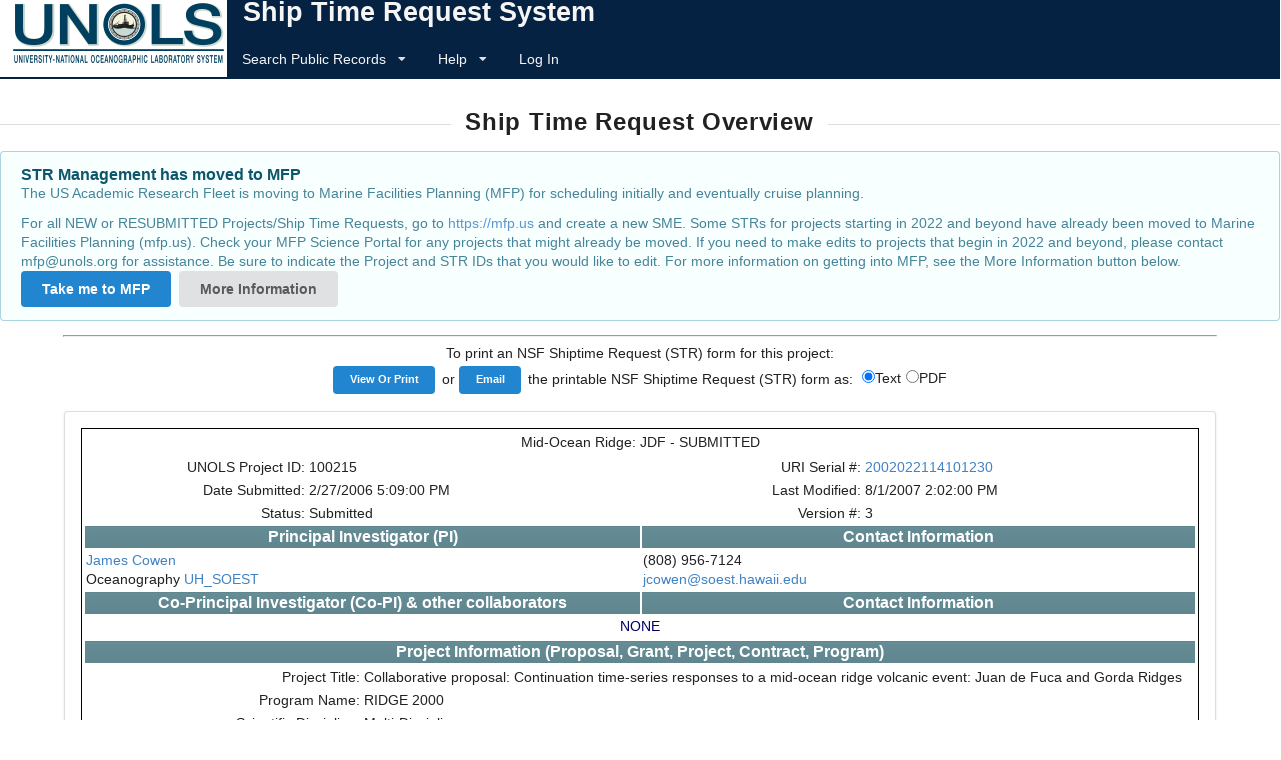

--- FILE ---
content_type: text/html; charset=utf-8
request_url: https://strs.unols.org/Public/diu_project_view.aspx?project_id=100215
body_size: 13870
content:

<!DOCTYPE HTML PUBLIC "-//W3C//DTD HTML 4.01//EN" "http://www.w3.org/TR/html4/strict.dtd">

<html>
<head id="ctl00_ctl00_Head1"><title>
	
        UNOLS STRS - STR Overview
    
</title><meta http-equiv="Content-Type" content="text/html; charset=iso-8859-1" /><link href="/Stylesheets/global.css" rel="stylesheet" type="text/css" /><link href="/Stylesheets/calendar.css" rel="stylesheet" type="text/css" /><link href="/Stylesheets/header.css" rel="stylesheet" type="text/css" /><link href="/Stylesheets/footer.css" rel="stylesheet" type="text/css" /><link href="/Stylesheets/menu.css" rel="stylesheet" type="text/css" />
    <!--<link href="../Stylesheets/information.css" rel="stylesheet" type="text/css" /><link href="../Stylesheets/tEditStyles.css" rel="stylesheet" type="text/css" />-->
    <link href="/Stylesheets/semantic.css" rel="stylesheet" type="text/css" />
    <script type="text/javascript">
        var rootURL = "";
    </script>
    <script type="text/javascript" src="/Scripts/jquery-3.3.1.min.js"></script>
    <script type="text/javascript" src="/Scripts/diu_global.js"></script>
    <script type="text/javascript" src="/Scripts/diu_functions.js"></script>
    <script type="text/javascript" src="/Scripts/diu_disableEnter.js"></script>
    <script type="text/javascript" src="/Scripts/dropdown.js"></script>
    <script type="text/javascript" src="/Scripts/diu_emails.js"></script>
</head>
<body onkeypress="return HandleEnterKey(event);">
    <noscript>
        <meta http-equiv="refresh" content="0;url=/Public/diu_error.aspx?expl=noJS">
    </noscript>

    <table width="100%" border="0" align="left" cellpadding="0" cellspacing="0" class="body">
        
   
    

	
    <tr>
        <td>
            <div id="main-menu">
                <div id="main-menu-container">
                    
                    <div id="main-menu-left">
                        <img id="top-logo" height="67" width="217" alt="logo" src="/Images/unols-logo.png" />
                    </div>
                    
                    
                    <div id="main-menu-right">
                        <div id="main-menu-title">
                            <a class="unols item" href="/">
                                Ship Time Request System
                            </a>
                        </div>
                        <div id="main-menu-links" class="ui attached borderless main menu unols">
                            

                            <div class="ui dropdown item">
                                Search Public Records
                        <i class="dropdown icon"></i>
                                <div class="menu" tabindex="-1">
                                    <div>
                                        <a id="ctl00_ctl00_TopMenuContent_allProjectsHypLnk" class="menuv2 item" href="Search/diu_all_projects.aspx">Funded Projects</a>
                                    </div>
                                    <div>
                                        <a id="ctl00_ctl00_TopMenuContent_allRequestsHypLnk" class="menuv2 item" href="Search/diu_all_requests.aspx">Funded Requests</a>
                                    </div>
                                    <div>
                                        <a id="ctl00_ctl00_TopMenuContent_allSchedulesHypLnk" class="menuv2 item" href="Search/diu_all_schedules.aspx">Published Schedules</a>
                                    </div>
                                    <div>
                                        <a id="ctl00_ctl00_TopMenuContent_detailedRequestHypLnk" class="menuv2 item" href="Search/diu_detailed_projreqcruises.aspx">Search Funded Projects/Requests</a>
                                    </div>
                                    <div>
                                        <a id="ctl00_ctl00_TopMenuContent_portsHypLnk" class="menuv2 item" href="Search/diu_ports.aspx">All Ports</a>
                                    </div>
                                    <div>
                                        <a id="ctl00_ctl00_TopMenuContent_ancilFacsHypLnk" class="menuv2 item" href="Search/diu_ancil_facs.aspx">All Ancillary Facilities</a>
                                    </div>
                                    <div>
                                        <a id="ctl00_ctl00_TopMenuContent_equipmentHypLnk" class="menuv2 item" href="Search/diu_equipment.aspx">UNOLS Equipment Inventory</a>
                                    </div>
                                    <div>
                                        <a id="ctl00_ctl00_TopMenuContent_shipsHypLnk" class="menuv2 item" href="Search/diu_ships.aspx">All Ships</a>
                                    </div>
                                </div>
                            </div>

                            
                            

                            

                            <div class="ui dropdown item ">
                                Help
                        <i class="dropdown icon"></i>
                                <div class="menu" tabindex="-1">
                                    <div>
                                        <a href="diu_suggestion.aspx" id="ctl00_ctl00_TopMenuContent_A2" class="menuv2 item" target="_blank">Suggestions/Request Help</a>
                                    </div>
                                    <div>
                                        <a href="diu_faqs.aspx" id="ctl00_ctl00_TopMenuContent_A3" class="menuv2 item">Frequently Asked Questions</a>
                                    </div>
                                    <div>
                                        
                                    </div>
                                </div>
                            </div>

                            <div class="item">
                                <a id="ctl00_ctl00_TopMenuContent_logInOutHyperlink" href="diu_login.aspx">Log In</a>
                            </div>
                        </div>
                    
                    
                        
                    
                    
                    </div>
                    
                </div>
            </div>
        </td>
    </tr>

    <tr>
        <td height="17">
            <div>
                
            </div>
        </td>
    </tr>


        <tr>
            <td>
                <div>
				<form name="aspnetForm" method="post" action="./diu_project_view.aspx?project_id=100215" onsubmit="javascript:return WebForm_OnSubmit();" id="aspnetForm">
<div>
<input type="hidden" name="__EVENTTARGET" id="__EVENTTARGET" value="" />
<input type="hidden" name="__EVENTARGUMENT" id="__EVENTARGUMENT" value="" />
<input type="hidden" name="__VIEWSTATE" id="__VIEWSTATE" value="4lPQWz2tRyDgkQbYac7+KbmH4kM1DtzHpJ79xisPKNdHYrLI3K7lV49UNpp/Wj3E9wX62dNZZVQgdqXjzl1sCyjW6o9fu3eDKaRlYkjmIa5O8cBYZbGxNRuQfiaO8lFFeTMuadips72wl3AxDrDGdk/A+/hJOIrA+xk2a7GAsMFBr6RPU3fy6MeiPd3hYXYhbA83YKgWIoSKhxG9cTcM+CEAEd5sBTvG48wcA2szh7So3qPcqap1ARz60jzKTla/y8qCcnve//qcliiJgodfCCt0bvn5QLK935wdo4QDl6Vd0Mk+0Bewp3LYP5+qZCugPpQlIAYtL2kqAzq2bvBV/dRcmaLDSIg0QD+8Jz4JulWiTsH5XnY0/htyw+0Wv3c6FdL0hfD14VrBaWXalW1H8APLZEZK8hE+4nmCVRC2qbi7tNi+57p9UVpyi3q38hQO/+SnKq2LR3L+iTkxgY7PQ7jj5eYy54RwXAIBsKanmdMQ4u6msQUsfFn9zXMHm+MzIgoCDBFNYzijvou5ZL/m+rC7SVRMjC2uJBJlH7cigDfZ/OUpN0wCxE9+5xOcQu5b5l9juQfM9NYWc6vpAwuBg9zLY75Wy59H2NvKU/nOdmATYXyhNcxcHu/nxwmvCigpbNKEI4UkG10QXJuSj+aqHxcWT7dd3f6U83js0Jpw49m88BH1/+xYc8xfgYFMV1TzA8SEQJ13+NgoUkyj7zn1pg0OcGsC0sc6TU717STqLomsHNnxVHo43jVrC7n02igehnkN0w4kE/bp0XQMTfxgPz7UUphHebtZM3u7Y+em+JB+Vemq6V4bLbI9JIzQUx+eWOo2gHzVxtGg52aExmFEkADRaIcxcq5RDSjWF+WabwiqytXNfNsyqiI6l9ikuwQ9N7spTplI1ikrs0VDiXPEhun4eujvvf4z+hMGNUWBjApb3X8T/QcmxefAscwC40AKrfA5sli7hjJcO/xTw73EfHc+7A8F+ZbTcLNQgL2AR2antIVv9vD+7DODTGZ1CHhjKY17Z5vv4nZRnsVVWnCpM6N/gqhDY0q/xR6BWHLa6N5n+Nm/901peKhi/j3GlKbnNFjDcTmi9dIXdgKMlN7QvPEmDEtz9ThLUGwNY2335gzFkGEdNyjSNhJ20h/[base64]/pu+ULvr7rFvlhfab01dKBI90aAsIoxkF94/77g/ymVnIZmn9TJ/FObXgHmM9fLIZznoR+t+Q65ruY+SM2x0mwpHp+wAkZXw3EddajIrR6dZwF26Ev7IvZuaI7YJYtXGmV5lDQDs2l7JzqZwz+uHfJl/N3BJBwgUytGxCFwDpu9elhVkIBG2+bn7DPLviSK8SpXBbu6q2SAKoNHp1929gtg2P2VCjFdvTlopPAIncEzSW1/oY+HeiQhgUhsCW83wJsHiGTEfXg+htdM9oIaWRYq8wsdoVANn8unA9cRZbNwzqhHNNGVpmcYMejXI14IRtl+VPbdjwz48z2lalXBZx37KoN/YMXj14Qg6URao7NYGlp5oGDlyMzNM4FuZwg62Trtjddi8tf03xzSrH+fL2RCVWdU78nlF7HehR7fcJ3LtfLagwPgvhcGYq00gBxNsAvODWa1bcKwcNMsW/sgiysgICzMFpH7vMa8Ma/ta1rUmxUNRiUoyFBweSGK0I6WYoGEp9PJYABXno7vDZX4OGP3O9JDK7vRJxkBnXsivlPCKrT13hGoxOWhKXd3GbfqGWU/4ygXkI52ZEUPcQnsFLt8/9ZTzb3U1KANXvJaOzf2tIr3qiPFiOFo2oY3txB6oHbYq9Zq8Ab9BPoMr0jtCnZVGtTkMPoCUnzvVmM0DfAGujAQlk1RKq6/Tf+JlZ5m7pgDJB8iVs31ACHAKo1hdvJ0cFnOq+R68DH84ZJKs5Vkjh0ouvwn+E6CorO54wouX7+O0gcEACdCv0tZYNSsN2W/f/63deDLvz1LtpBu4aM/auUyk/rtpy6uJ15Pd2TcxeQzVG+5zlY8x83WvSNbGXOhvqFKSEDcs7A61VvYL3E+P0vlQY9p9oR9N+7LrAS7sJ8/tQk0hqNNZuXNBFnW4Tgg6dxqVwiKaWDnPDwz3MEvwPzpw60sDVL1wfC47P2wgaxiLjE3GLAjZBj8C7u40tdSfL85lg1JaVZEm1dhucRpknx2ilxSlavLb5ujLzt90qEd7qrpZ8RxtjbF/Dwvr6/8BKgITIZplG26EXpvXaS4CfR3gWoQA1PARlzrRsrpSzGrjLTPAw81d2Qb0OaAfXZmVTxxlmliMcjdd/lE5c0/s8tcKEyvmd8DgHV9+zmrLYgeO86NydkOsDWJTQDB4Y6KWguJ5G+4grPR10L7Ibf+kswkU+rkGT3g22+65m66j0cx5rJsDf6pX/4J9Jgsc/[base64]/V629Pf7NC7ryeom94KeAym6n50XQFwDjQa33t45dG4P+dUVp03i37fhxAk4MVzD3Ba5LRgN7gJlkJ3Tajn6uH0kd7t6gCr9VQwx/ByBp1th433uWKWBwg9B3ChThOnlw1ToVtOqpYnc0wwgSEK+/lwqiPPE6l6/IdqpUJfjlnaBxs+6tvHPQfO/9rUrFcXbFaGuqQvVB6DGnAs2CfhBq58WmlTrqK+yS8Etc2PYmPTLbGkXRkL2UPnwwds5rGdQygGTeVJ8BBCAlrgNYsD2D4wDV7gXMjjP4jfvHEDe6L70xGQwe/Cb8ZcCp5e5FutZVSSAs9h5/ZOh8dUQpVMRqd5iFYCSfVjzi8u0YQve2/Nr3yKwLgfCGSDVos+k477jEFPMw831vcRzJr8JSVQshwuhOikJa10IK7itgazezTuEDm8NSjmY1S0gZaLtvCionUwNdv74hBR7IT+Zjj7GpnzRmDFgiEg0eudCEMJAp5Vh8So3WBieyE0yEDGTj54aDxbfyPYggL/NHDEbYSn+tg6fCT4UK4x3ewudaVtb5SC4heYzxA2qEO0F97dHZTHBETJm8K7yu1TpSzffaFXQt7YZJvrsxb2v9wMfyWzF2G/hISb2DI2NCS99x6dw22X6bZe3ul0gQUWoU08opbLGVc9e70vXsVk/dO2IwT2I5wOiEcoqAtTlCPPCyC6RyD7qmYIbhNVEBjVauW7BvxhVh1IXzf4XVsYs2gf3MEZQis+wkZxU95M6gaAvP8nEgdUL/[base64]/LqEGr7apxmVI3yEIg5cHT09glJElDrheOdG8NA0c3G98aI4QbsGcJbGSj/iVi2fMCFFdvarhfFvn8OTurPTUcbTKjhGTGkczU/swp3jir/+lWdYt2gzYJSXUUXWXz/Q3I4Ui0nrH4S29ABjbDc0tt1DqthzIqsoYdzDHnxmBFFspXbNuWR2o7BNn3w8546GH2s0GSYgzppJcpxQmIhpIRJnwqBOtJieHLpFFfZh8GhL3nOUVc3DYMplR0v8VrMMT5h3xTRAoXEAuVlBQ+COnL1M/mErzxPAbQzK+CDtOGfH0rLB0OdnOm7zHL5r3HhpXA3cdrQheGAnr96NW2mnKthf6QWQb78o/[base64]/78aqeVx7SVejklsFfZggymrPzl0Ivwgp8ZFhRJpWOL5VJUUa6AN37MTj6CC5Ob+3B9/ZmY7cO28SmjQIJZPXMoXxR6f/VF1j2hGpp0rJiceIRD6ZFGXgIQyrOZWC5XbprcZjdCLTc5poACEtvpV1fmMxif71BXEEu1r+sVGprdqjXMXPSBbDf3mlpox7RVeEiss8UwKmgExnBMXo22H/uG2zy9WFCEVTROJHrn1hKfOWpP6Uuwax+aJQkd8KVcS/mQDxg6mDXlw/Cgv0cBAZ33oGJaifPkZ+8o+jecO3y1LEQ8bz3g3pEO+PjsphZ/ukFAUe3JBSQG4N0vgU1Vo5ogNjeO7c2/mX3ZBY+2lOzAijPeEDU=" />
</div>

<script type="text/javascript">
//<![CDATA[
var theForm = document.forms['aspnetForm'];
if (!theForm) {
    theForm = document.aspnetForm;
}
function __doPostBack(eventTarget, eventArgument) {
    if (!theForm.onsubmit || (theForm.onsubmit() != false)) {
        theForm.__EVENTTARGET.value = eventTarget;
        theForm.__EVENTARGUMENT.value = eventArgument;
        theForm.submit();
    }
}
//]]>
</script>


<script src="/WebResource.axd?d=pynGkmcFUV13He1Qd6_TZNBgaMWZ58KTHufRubqJov6wZxwzEZF8fUs6txn_rApE6qNCUw2&amp;t=638901526200000000" type="text/javascript"></script>


<script type="text/javascript">
//<![CDATA[
var rootURL = '/';//]]>
</script>

<script src="/WebResource.axd?d=x2nkrMJGXkMELz33nwnakLydJ7ev6xnImhyJ7wtRHIGtlistyNb9jny_WneT1GU2dHjPJv9LiVU5vK66FKVFqwYfLPM1&amp;t=638901526200000000" type="text/javascript"></script>
<script type="text/javascript">
//<![CDATA[
function WebForm_OnSubmit() {
if (typeof(ValidatorOnSubmit) == "function" && ValidatorOnSubmit() == false) return false;
return true;
}
//]]>
</script>

<div>

	<input type="hidden" name="__VIEWSTATEGENERATOR" id="__VIEWSTATEGENERATOR" value="08E21AD6" />
	<input type="hidden" name="__VIEWSTATEENCRYPTED" id="__VIEWSTATEENCRYPTED" value="" />
	<input type="hidden" name="__EVENTVALIDATION" id="__EVENTVALIDATION" value="X8HTYKgP0W04dwfi0q+6aknd79HcwH6vR6N8huU+aKO74V8TOKv6X0uJ2X8yz5GIU4Fr2DvQRjv00x/HzBpzc74q6hIz3AbkIBD5bpEW2xS+ct5FKxaIU9vF3T/aNcV+KeO4ft9Xr6i+TxOVz8gbcbNg1a79FYnEVvSSIWtLpsZiU44cwK5pVAFLTwNkKlUfG2sLpEyDDsVRxY7Qsbz26AZWqm05rqAtyGNbKpS1Zz5wHEYz3YCC9p2gm3+nTZweJKrXqCk/IiG/DH2hVmaXL1V5hrU=" />
</div>
				    
                    
					
						<div class="ui horizontal divider">
                            <h2 id="pg-title-header" class="ui header">
                                Ship Time Request Overview
                            </h2>
                            
                        </div>
					
					<div id="informationv2">
						
    
    
<div class="ui info message">
    <div class="header">
        STR Management has moved to MFP
    </div>
    <div class="content">
        <p>
			The US Academic Research Fleet is moving to Marine Facilities Planning (MFP) for scheduling initially and eventually cruise planning.  
			
		</p>
        <p >
            For all NEW or RESUBMITTED Projects/Ship Time Requests, go to <a href="https://mfp.us">https://mfp.us</a> and create a new SME. 
            Some STRs for projects starting in 2022 and beyond have already been moved to Marine Facilities Planning (mfp.us).
            Check your MFP Science Portal for any projects that might already be moved.
            If you need to make edits to projects that begin in 2022 and beyond, please contact mfp@unols.org for assistance. 
            Be sure to indicate the Project and STR IDs that you would like to edit.
            For more information on getting into MFP, see the More Information button below.

        </p>
    </div>

    <div class="content">
        <a class="ui primary button" href="https://mfp.us" target="_blank">Take me to MFP</a>
      <a class="ui button" href="/public/mfptransition.aspx">More Information</a>
    </div>

</div>


<hr align="center" width="90%" />
<div align="center" class="strong">
    To print an NSF Shiptime Request (STR) form for this project:<br />
    <input type="submit" name="ctl00$ctl00$MainContent$MainContent$viewPrintableSTRBtn" value="View Or Print" onclick="javascript:WebForm_DoPostBackWithOptions(new WebForm_PostBackOptions(&quot;ctl00$ctl00$MainContent$MainContent$viewPrintableSTRBtn&quot;, &quot;&quot;, true, &quot;&quot;, &quot;&quot;, false, false))" id="ctl00_ctl00_MainContent_MainContent_viewPrintableSTRBtn" title="View the printable STR in the selected format" class="ui mini primary button" /> or <input type="submit" name="ctl00$ctl00$MainContent$MainContent$setEmailPrintableAddressBtn" value="Email" onclick="changeVis(&#39;emailPritableDiv&#39;);return false;WebForm_DoPostBackWithOptions(new WebForm_PostBackOptions(&quot;ctl00$ctl00$MainContent$MainContent$setEmailPrintableAddressBtn&quot;, &quot;&quot;, true, &quot;&quot;, &quot;&quot;, false, false))" id="ctl00_ctl00_MainContent_MainContent_setEmailPrintableAddressBtn" title="Email the printable STR in the selected format" class="ui mini primary button" /> the printable NSF Shiptime Request (STR) form as: 
	<span id="ctl00_ctl00_MainContent_MainContent_printableModeRadioList" title="The format to View or Email the printable STR in"><input id="ctl00_ctl00_MainContent_MainContent_printableModeRadioList_0" type="radio" name="ctl00$ctl00$MainContent$MainContent$printableModeRadioList" value="Text" checked="checked" /><label for="ctl00_ctl00_MainContent_MainContent_printableModeRadioList_0">Text</label><input id="ctl00_ctl00_MainContent_MainContent_printableModeRadioList_1" type="radio" name="ctl00$ctl00$MainContent$MainContent$printableModeRadioList" value="PDF" /><label for="ctl00_ctl00_MainContent_MainContent_printableModeRadioList_1">PDF</label></span><br />
	<div id="emailPritableDiv" style="display:none;">
	    <table>
	        <tr>
	            <td class="requiredfield">Send STR email to:</td>
	            <td align="left"><input name="ctl00$ctl00$MainContent$MainContent$emailPrintableToTxtBox$emailTxtBox" type="text" maxlength="50" id="ctl00_ctl00_MainContent_MainContent_emailPrintableToTxtBox_emailTxtBox" style="width:400px;" />
<span id="ctl00_ctl00_MainContent_MainContent_emailPrintableToTxtBox_emailReqVal" class="firstcol" style="color:Red;display:none;">*</span>
<span id="ctl00_ctl00_MainContent_MainContent_emailPrintableToTxtBox_emailRegExpVal" class="validationfail" style="color:Red;display:none;">One or more invalid email addresses</span></td>
	        </tr>
	        <tr>
	            <td class="fieldlabel">Note for recipient(s):</td>
	            <td align="left"><textarea name="ctl00$ctl00$MainContent$MainContent$emailNoteTxtBox" rows="4" cols="80" id="ctl00_ctl00_MainContent_MainContent_emailNoteTxtBox">
</textarea></td>
	        </tr>
	        <tr>
	            <td align="center" colspan="2">
	                <table width="100%">
	                    <tr>
	                        <td width="50%" align="center"><input type="submit" name="ctl00$ctl00$MainContent$MainContent$emailPrintableBtn" value="Send" onclick="javascript:WebForm_DoPostBackWithOptions(new WebForm_PostBackOptions(&quot;ctl00$ctl00$MainContent$MainContent$emailPrintableBtn&quot;, &quot;&quot;, true, &quot;&quot;, &quot;&quot;, false, false))" id="ctl00_ctl00_MainContent_MainContent_emailPrintableBtn" title="Send the printable STR to the given email address" class="ui mini primary button" /></td>
	                        <td width="50%" align="center"><input type="submit" name="ctl00$ctl00$MainContent$MainContent$cancelEmailPrintableBtn" value="Cancel" onclick="changeVis(&#39;emailPritableDiv&#39;);return false;WebForm_DoPostBackWithOptions(new WebForm_PostBackOptions(&quot;ctl00$ctl00$MainContent$MainContent$cancelEmailPrintableBtn&quot;, &quot;&quot;, true, &quot;&quot;, &quot;&quot;, false, false))" id="ctl00_ctl00_MainContent_MainContent_cancelEmailPrintableBtn" title="Cancel sending the printable STR email" class="ui mini primary button" /></td>
	                    </tr>
	                </table>
	            </td>
	        </tr>
	    </table>
	</div>
    <span id="ctl00_ctl00_MainContent_MainContent_resultLbl" class="validationfail"></span>
</div>
<table align="center" width="90%" class="tableWtext ui segment">
  <tr> 
    <td class="tdWtext">
			<table width="100%">
			  <tr>
				<td width="25%"></td>
				<td width="50%" align="center"><span id="ctl00_ctl00_MainContent_MainContent_shortTitleLbl" class="dbluestrongital">Mid-Ocean Ridge: JDF</span>&nbsp;-&nbsp;<span id="ctl00_ctl00_MainContent_MainContent_draftStatusLbl" class="strongital">SUBMITTED</span></td>
				<td width="25%" align="right">
					&nbsp;
					
				</td>
			  </tr>
			</table>
			<table width="100%">
			  <tr>
				<td width="20%" class="fieldlabel" align="right">UNOLS Project ID:</td>
				<td width="30%"><span id="ctl00_ctl00_MainContent_MainContent_projectIdLbl">100215</span> </td>
				<td width="20%" class="fieldlabel" align="right">URI Serial #:</td>
				<td width="30%"><a id="ctl00_ctl00_MainContent_MainContent_UriSerialNumHypLnk" title="View this STR in the previous system" class="dgraystrong" href="http://www.gso.uri.edu/cgi-bin/fv.cgi?2002022114101230" target="_blank">2002022114101230</a></td>
			  </tr>
			  <tr> 
				<td class="fieldlabel" align="right">Date Submitted:</td>
				<td><span id="ctl00_ctl00_MainContent_MainContent_dateSubmittedLbl">2/27/2006 5:09:00 PM</span></td>
				<td class="fieldlabel" align="right">Last Modified:</td>
				<td><span id="ctl00_ctl00_MainContent_MainContent_dateLastModifiedLbl" class="dgraystrong">8/1/2007 2:02:00 PM</span></td>
			  </tr>
			  <tr> 
				<td class="fieldlabel" align="right">Status:</td>
				<td><span id="ctl00_ctl00_MainContent_MainContent_projectStatusLbl">Submitted</span></td>
				<td class="fieldlabel" align="right">Version #:</td>
				<td><span id="ctl00_ctl00_MainContent_MainContent_versionNumLbl" class="dgraystrong">3</span></td>
			  </tr>
			  <tr class="sectionhead ui large centered inverted block header"> 
				<td colspan="2">Principal Investigator (PI)</td>
				<td colspan="2">Contact Information</td>
			  </tr>
			  <tr> 
				<td colspan="2" align="left">
				  <span id="ctl00_ctl00_MainContent_MainContent_PIfullNameLbl"><a href='/public/diu_member_view.aspx?member_id=1000126' target='_blank'>James Cowen</a><br></span>
				  <span id="ctl00_ctl00_MainContent_MainContent_PIdepartmentLbl">Oceanography</span>
				  <span id="ctl00_ctl00_MainContent_MainContent_PIinstitutionLbl"><a href='/public/diu_institution_view.aspx?inst_id=10091' target='_blank'>UH_SOEST</a></span>
				</td>
				<td colspan="2" align="left">
				  <span id="ctl00_ctl00_MainContent_MainContent_PIphoneLbl">(808) 956-7124<br /></span>
				  <span id="ctl00_ctl00_MainContent_MainContent_PIfaxLbl"></span>
				  <span id="ctl00_ctl00_MainContent_MainContent_PIemailLbl"><a class="botstop">jcowen*%*%*soest^%^%^hawaii^%^%^edu</a></span>
				</td>
			  </tr>
			  <tr class="sectionhead ui large centered inverted block header"> 
				<td colspan="2">Co-Principal Investigator (Co-PI) &amp; other collaborators</td>
				<td colspan="2">Contact Information</td>
			  </tr>
			  <span id="ctl00_ctl00_MainContent_MainContent_copiLbl"><tr><td colspan='4' align='center'><font color='#000066'>NONE</font></td></tr></span>
			</table>
			<table width="100%">
				<tr class="sectionhead ui large centered inverted block header"> 
				  <td colspan="4">Project Information (Proposal, Grant, Project, Contract, Program)</td>
				</tr>
			</table>
			<table width="100%">
			  <tr> 
				<td class="fieldlabel" align="right" valign="top">Project Title:</td>
				<td colspan="3"><span id="ctl00_ctl00_MainContent_MainContent_projectTitleLbl">Collaborative proposal: Continuation time-series responses to a mid-ocean ridge volcanic event: Juan de Fuca and Gorda Ridges</span> </td>
			  </tr>
			  <tr> 
				<td class="fieldlabel" align="right">Program Name:</td>
				<td><span id="ctl00_ctl00_MainContent_MainContent_largeProgramLbl">RIDGE 2000</span></td>
				<td colspan="2"> <span id="ctl00_ctl00_MainContent_MainContent_largeProgramOtherLbl"> </span>
				</td>
			  </tr>
			  <tr> 
				<td class="fieldlabel" align="right">Scientific Discipline:</td>
				<td><span id="ctl00_ctl00_MainContent_MainContent_disciplineLbl">Multi-Disciplinary</span></td>
				<td colspan="2"><span id="ctl00_ctl00_MainContent_MainContent_disciplineOtherLbl"> </span></td>
			  </tr>
			  <tr> 
				<td colspan="4"><hr /></td>
			  </tr>
			  <tr>
				<td class="fieldlabel" align="right">Project Status:</td>
				<td colspan="3"><span id="ctl00_ctl00_MainContent_MainContent_projectStatusTypeLbl">New Proposal</span></td>
			  </tr>
			  <tr>
				<td class="fieldlabel" align="right" width="25%" valign="middle">Project Funding Agencies:</td>
				<td colspan="3">
					
							<table width="100%" cellpadding="0" cellspacing="0" class="text">
								<tr>
									<td width="33%" align="center" class="fieldlabel">Agency/Division/Program</td>
									<td width="33%" align="center" class="fieldlabel">Grant or Project Number</td>
									<td width="34%" align="center" class="fieldlabel">Funding Status</td>
								</tr>
						
								<tr>
									<td align="center">NSF/OCE/MGG</td>
									<td align="center">0222069</td>
									<td align="center">Funded</td>
								</tr>
						
							</table>
						
				</td>
			  </tr>
			  <tr>
			    <td colspan="4"><hr /></td>
			  </tr>
			  <tr> 
				<td class="fieldlabel" valign="top" align="right">Other Agency or Program Description:</td>
				<td colspan="3"><span id="ctl00_ctl00_MainContent_MainContent_agencyOtherLbl">Agency proposal #:  6120858</span></td>
			  </tr>
			  <tr>
			    <td colspan="4"><hr /></td>
			  </tr>
			  <tr>
				<td class="fieldlabel" align="right">Project Institution:</td>
				<td colspan="3"><span id="ctl00_ctl00_MainContent_MainContent_projInstitutionLbl"><a href='/public/diu_institution_view.aspx?inst_id=10091' target='_blank'>University of Hawaii, School of Ocean and Earth Science and Technology</a></span></td>
			  </tr>
			  <tr> 
				<td class="fieldlabel" align="right">Institution Project #:</td>
				<td colspan="3"><span id="ctl00_ctl00_MainContent_MainContent_institutionProjectNumLbl"></span></td>
			  </tr>
			  <tr>
			    <td colspan="4"><hr /></td>
			  </tr>
			  <tr> 
				<td class="fieldlabel" align="right">Project Start Date:</td>
				<td colspan="3"><span id="ctl00_ctl00_MainContent_MainContent_startDateLbl">10/1/2002</span></td>
			  </tr>
			  <tr> 
				<td class="fieldlabel" align="right">End Date:</td>
				<td colspan="3"><span id="ctl00_ctl00_MainContent_MainContent_endDateLbl">9/30/2007</span></td>
			  </tr>
			  <tr> 
				<td class="fieldlabel" align="right">Proposal Deadline<br />
				  (proposal date):</td>
				<td colspan="3" valign="bottom"><span id="ctl00_ctl00_MainContent_MainContent_proposalDateLbl">2/15/2002</span></td>
			  </tr>
			  <tr>
			    <td colspan="4"><hr /></td>
			  </tr>
			  <tr> 
				<td class="fieldlabel" align="right">Total Project Budget:</td>
				<td colspan="3"><span id="ctl00_ctl00_MainContent_MainContent_projectAmountLbl">$200,000</span></td>
			  </tr>
			</table>
			<table width="100%">
			  <tr class="sectionhead ui large centered inverted block header"> 
				<td colspan="2">Project Description and Facility Requirements</td>
			  </tr>
			</table>
			<table width="100%">
			  <tr>
				<td width="25%" class="fieldlabel" align="right">Project Web Page:</td>
				<td width="75%"><a id="ctl00_ctl00_MainContent_MainContent_projectUrlHypl" target="_blank" style="text-decoration:none;"> </a></td>
			  </tr>
			  <tr> 
				<td valign="top" class="fieldlabel" align="right">Summary of Field Work:</td>
				<td><span id="ctl00_ctl00_MainContent_MainContent_sumFieldWorkLbl"> </span></td>
			  </tr>
			  <tr> 
				<td  valign="top" class="fieldlabel" align="right">Summary of Facility Requirements:</td>
				<td><span id="ctl00_ctl00_MainContent_MainContent_sumFacilityReqLbl">Ship time will be needed for a rapid response (7-10 days) and followup cruises (2-3 cruises @ 10-14 days) following an unpredictable (in time and space) mid-ocean ridge eruptive event.  Location will be somewhere along Gorda or Juan de Fuca Ridges in NE Pacivic.</span></td>
			  </tr>
			  <tr> 
				<td valign="top" class="fieldlabel" align="right">Summary of other requirements or comments:</td>
				<td><span id="ctl00_ctl00_MainContent_MainContent_sumOtherReqLbl">Ship time will be needed for a rapid response (7-10 days) and followup cruises (2-3 cruises @ 10-14 days) following an unpredictable (in time and space) mid-ocean ridge eruptive event.  Location will be somewhere along Gorda or Juan de Fuca Ridges in NE Pacivic.</span></td>
			  </tr>
			</table>
			<table width="100%">
				<tr class="sectionhead ui large centered inverted block header">
					<td>List of Ship, Aircraft and Facility Requests</td>
				</tr>
			</table>
            <div>
	<table class="ui celled striped collapsing compact table" cellspacing="0" rules="all" border="1" id="ctl00_ctl00_MainContent_MainContent_memProjectRequestsGridView" style="width:100%;border-collapse:collapse;">
		<tr>
			<th scope="col">&nbsp;</th><th scope="col">Year</th><th scope="col">Ship</th><th scope="col">Total Days</th><th scope="col">Cost Estimate</th><th scope="col">Start Date (optimum)</th><th scope="col">Repeat</th><th scope="col">Multi-ship</th><th scope="col">Area</th><th scope="col">Clearance</th><th scope="col">Status</th>
		</tr><tr>
			<td><a href="diu_request_view.aspx?request_id=1000186">View</a></td><td>
							2007
						</td><td>
							<a href='/public/diu_ship_view.aspx?ship_id=10029' target='_blank'>Global</a>
						</td><td>
							
						</td><td>
                           
						</td><td>
							Jan 01, 2007
						</td><td>
							No
						</td><td>
							No
						</td><td>
							
						</td><td>
							Yes
						</td><td>Submitted</td>
		</tr>
	</table>
</div> 
   	</td>
  </tr>
</table>

<p align="center">
	<a href="#" onclick="changeExpandContract_noState('projHistImg','projHistDiv');return false;"><img id="projHistImg" align="bottom" border="0" alt="Expand project history" src="../Images/expand.gif" /></a>&nbsp;<span class="fieldlabel">STR History</span>
	<div id="projHistDiv" style="display:none;" align="center">
		
		<div>
	<table class="ui celled striped collapsing compact table" cellspacing="0" rules="all" border="1" id="ctl00_ctl00_MainContent_MainContent_projHistoryGridView" style="border-collapse:collapse;">
		<tr>
			<th scope="col">Status</th><th scope="col">PI</th><th scope="col">Project Status</th><th scope="col">Agency 1</th><th scope="col">Grant Number 1</th><th scope="col">Agency Status 1</th><th scope="col">Agency 2</th><th scope="col">Grant Number 2</th><th scope="col">Agency Status 2</th><th scope="col">STR Version</th><th scope="col">Changed By</th><th scope="col">Date Changed</th>
		</tr><tr>
			<td>
						Submitted
					</td><td align="left">
						James Cowen, UH_SOEST
					</td><td>new</td><td>NSF/OCE/MGG</td><td>0222069</td><td>Funded</td><td>&nbsp;</td><td>&nbsp;</td><td>&nbsp;</td><td>&nbsp;</td><td align="left">
						<a href='/public/diu_member_view.aspx?member_id=1000001' target='_blank'>Jonathan M. Prince</a>
					</td><td align="left">
						08/01/07
					</td>
		</tr><tr>
			<td>
						Submitted
					</td><td align="left">
						James Cowen, UH_SOEST
					</td><td>new</td><td>NSF/OCE/MGG</td><td>0220069</td><td>Funded</td><td>&nbsp;</td><td>&nbsp;</td><td>&nbsp;</td><td>&nbsp;</td><td align="left">
						<a href='/public/diu_member_view.aspx?member_id=1000029' target='_blank'>Laura L. Dippold</a>
					</td><td align="left">
						10/17/06
					</td>
		</tr>
	</table>
</div>
	</div>
</p>


					</div>
                
				
<script type="text/javascript">
//<![CDATA[
var Page_Validators =  new Array(document.getElementById("ctl00_ctl00_MainContent_MainContent_emailPrintableToTxtBox_emailReqVal"), document.getElementById("ctl00_ctl00_MainContent_MainContent_emailPrintableToTxtBox_emailRegExpVal"));
//]]>
</script>

<script type="text/javascript">
//<![CDATA[
var ctl00_ctl00_MainContent_MainContent_emailPrintableToTxtBox_emailReqVal = document.all ? document.all["ctl00_ctl00_MainContent_MainContent_emailPrintableToTxtBox_emailReqVal"] : document.getElementById("ctl00_ctl00_MainContent_MainContent_emailPrintableToTxtBox_emailReqVal");
ctl00_ctl00_MainContent_MainContent_emailPrintableToTxtBox_emailReqVal.controltovalidate = "ctl00_ctl00_MainContent_MainContent_emailPrintableToTxtBox_emailTxtBox";
ctl00_ctl00_MainContent_MainContent_emailPrintableToTxtBox_emailReqVal.display = "Dynamic";
ctl00_ctl00_MainContent_MainContent_emailPrintableToTxtBox_emailReqVal.enabled = "False";
ctl00_ctl00_MainContent_MainContent_emailPrintableToTxtBox_emailReqVal.evaluationfunction = "RequiredFieldValidatorEvaluateIsValid";
ctl00_ctl00_MainContent_MainContent_emailPrintableToTxtBox_emailReqVal.initialvalue = "";
var ctl00_ctl00_MainContent_MainContent_emailPrintableToTxtBox_emailRegExpVal = document.all ? document.all["ctl00_ctl00_MainContent_MainContent_emailPrintableToTxtBox_emailRegExpVal"] : document.getElementById("ctl00_ctl00_MainContent_MainContent_emailPrintableToTxtBox_emailRegExpVal");
ctl00_ctl00_MainContent_MainContent_emailPrintableToTxtBox_emailRegExpVal.controltovalidate = "ctl00_ctl00_MainContent_MainContent_emailPrintableToTxtBox_emailTxtBox";
ctl00_ctl00_MainContent_MainContent_emailPrintableToTxtBox_emailRegExpVal.display = "Dynamic";
ctl00_ctl00_MainContent_MainContent_emailPrintableToTxtBox_emailRegExpVal.evaluationfunction = "RegularExpressionValidatorEvaluateIsValid";
ctl00_ctl00_MainContent_MainContent_emailPrintableToTxtBox_emailRegExpVal.validationexpression = "^(([\\w-\\.]+)@((\\[[0-9]{1,3}\\.[0-9]{1,3}\\.[0-9]{1,3}\\.)|(([\\w-]+\\.)+))([a-zA-Z]{2,4}|[0-9]{1,3})(\\]?\\s*),?\\s*)*$";
//]]>
</script>


<script type="text/javascript">
//<![CDATA[

var Page_ValidationActive = false;
if (typeof(ValidatorOnLoad) == "function") {
    ValidatorOnLoad();
}

function ValidatorOnSubmit() {
    if (Page_ValidationActive) {
        return ValidatorCommonOnSubmit();
    }
    else {
        return true;
    }
}
        //]]>
</script>
</form>
                </div>
            </td>
        </tr>
        <tr>
            <td>
                &nbsp;
            </td>
        </tr>
        
    <!-- 
        <tr id="ctl00_ctl00_BottomMenuContent_Tr1">
	<td height="17" class="menuv2 item">
        <table width="875" border="0" cellpadding="2" cellspacing="0">
        <tr>
        <td height="17" width="15">
        </td>
        <td height="17" width="120" align="center" class="menuall">
        
        </td>
        <td height="17" width="620" align="center" class="menuall">
        <a href="diu_suggestion.aspx" id="ctl00_ctl00_BottomMenuContent_A1" class="menu" target="_blank">Suggestions/Request Help</a>
        </td>
        <td height="17" width="120" align="center" class="menuall">
        
        </td>
        </tr>
        </table>
        </td>
</tr>
-->

        <tr>
            <!--
            <td height="20">
                <div id="ctl00_ctl00_footerDiv" class="footer">&copy; 2026 University-National Oceanographic Laboratory System</div>
            </td>-->
        </tr>
    </table>


<script type="text/javascript" src="/Scripts/semantic.min.js"></script>
</body>
</html>


--- FILE ---
content_type: text/css
request_url: https://strs.unols.org/Stylesheets/calendar.css
body_size: 1043
content:
.AjaxCalendar .ajax__calendar_container {padding:4px;position:absolute;cursor:default;width:170px;font-size:11px;text-align:center;font-family:tahoma,verdana,helvetica;}
.AjaxCalendar .ajax__calendar_body {height:139px;width:170px;position:relative;overflow:hidden;margin:auto;}
.AjaxCalendar .ajax__calendar_days, .ajax__calendar_months, .ajax__calendar_years {top:0px;left:0px;height:139px;width:170px;position:absolute;text-align:center;margin:auto;}
.AjaxCalendar .ajax__calendar_container TABLE {font-size:11px;}
.AjaxCalendar .ajax__calendar_header {height:20px;width:100%;}
.AjaxCalendar .ajax__calendar_prev {cursor:pointer;width:15px;height:15px;float:left;background-repeat:no-repeat;background-position:50% 50%;background-image:url(../Images/leftArrow.gif);}
.AjaxCalendar .ajax__calendar_next {cursor:pointer;width:15px;height:15px;float:right;background-repeat:no-repeat;background-position:50% 50%;background-image:url(../Images/rightArrow.gif);}
.AjaxCalendar .ajax__calendar_title {cursor:pointer;font-weight:bold;}
/*The following line was added to address an issue with IE8 not allowing forward/back to be pressed for years
  The mod was suggested here: http://forums.asp.net/p/1395899/3013855.aspx#3013855 
  I originally had width:150px, but was getting issues in compatibility mode of IE8
*/
.AjaxCalendar .ajax__calendar_title {width:120px; margin:auto; padding:3px;}
.AjaxCalendar .ajax__calendar_footer {height:15px;}
.AjaxCalendar .ajax__calendar_today {cursor:pointer;padding-top:3px;}
.AjaxCalendar .ajax__calendar_dayname {height:17px;width:17px;text-align:right;padding:0 2px;}
.AjaxCalendar .ajax__calendar_day {height:17px;width:18px;text-align:right;padding:0 2px;cursor:pointer;}
.AjaxCalendar .ajax__calendar_month {height:44px;width:40px;text-align:center;cursor:pointer;overflow:hidden;}
.AjaxCalendar .ajax__calendar_year {height:44px;width:40px;text-align:center;cursor:pointer;overflow:hidden;}

.AjaxCalendar .ajax__calendar_container {border:1px solid #000066;background-color:#ffffff;color:#000000;}
.AjaxCalendar .ajax__calendar_footer {border-top:1px solid #f5f5f5;}
.AjaxCalendar .ajax__calendar_dayname {border-bottom:1px solid #f5f5f5;}
.AjaxCalendar .ajax__calendar_day {border:1px solid #ffffff;}
.AjaxCalendar .ajax__calendar_month {border:1px solid #ffffff;}
.AjaxCalendar .ajax__calendar_year {border:1px solid #ffffff;}

.AjaxCalendar .ajax__calendar_active .ajax__calendar_day {background-color:#ddeeff;border-color:#000099;color:#000099;}
.AjaxCalendar .ajax__calendar_active .ajax__calendar_month {background-color:#ddeeff;border-color:#000099;color:#000099;}
.AjaxCalendar .ajax__calendar_active .ajax__calendar_year {background-color:#ddeeff;border-color:#000099;color:#000099;}

.AjaxCalendar .ajax__calendar_other .ajax__calendar_day {background-color:#ffffff;border-color:#ffffff;color:#666666;}
.AjaxCalendar .ajax__calendar_other .ajax__calendar_year {background-color:#ffffff;border-color:#ffffff;color:#666666;}

.AjaxCalendar .ajax__calendar_hover .ajax__calendar_day {background-color:#ddeeff;border-color:#cccccc;color:#000099;}
.AjaxCalendar .ajax__calendar_hover .ajax__calendar_month {background-color:#ddeeff;border-color:#cccccc;color:#000099;}
.AjaxCalendar .ajax__calendar_hover .ajax__calendar_year {background-color:#ddeeff;border-color:#cccccc;color:#000099;}

.AjaxCalendar .ajax__calendar_hover .ajax__calendar_title {color:#6699cc;}
.AjaxCalendar .ajax__calendar_hover .ajax__calendar_today {color:#6699cc;}

--- FILE ---
content_type: text/css
request_url: https://strs.unols.org/Stylesheets/header.css
body_size: 1179
content:
/* CSS Document for HEADER paramenters only.*/

#main-menu {

}

#main-menu-container {
    border-bottom: 2px solid rgb(5, 34, 67);
    padding-left: 10px;
    display: flex;
}

#main-menu-left {
    width: 217px;
}

#main-menu-right {
    flex-grow: 1;
    background-color: rgb(5,34,67);
}

#main-menu-title {
    padding-left: 16px; 
    font-size: 20pt; 
    height: 37px; 
    padding-top: 3px;
    
}

#main-menu-title a {
    font-weight: bold;
    color: whitesmoke;
}

#main-menu-links {
    border: none; 
    height: 30px;
    background-color: transparent;
}

#main-menu-links .item {
    
}

    #main-menu-links  > .item {
        padding-bottom: 0;
        margin-bottom: 0;
        padding-top: 4px;
        color: whitesmoke !important;
    }

#main-menu-links  > .item > a {
    color: whitesmoke !important;
}


/* settings for the header table cell */
	td.header {
		color: white;
		background-color: #666666;
		top: 0px;
		left: 0px;
		height: 72px;
		width: 100%;
		margin: 0px;
		padding: 0px;
		}
	
	/* td.headerv2 {
		position: fixed;
		display: block;
		color: white;
		background-color: #666666;
		top: 0px;
		left: 0px;
		height: 72px;
		width: 100%;
		margin: 0px;
		padding: 0px;
		}
	*/
	
	/* #fixed {
		position:relative;
		display: block;
		width:100%;
		height:97px;
		top: 0px;
		left: 0px;
		z-index:1;
		overflow: auto;
		}
	*/
	
	/* .fixed {
		position: fixed;
		display: block;
		top: 0px;
		left: 0px;
		z-index: 5;
		}
	*/

/* settings for specific font attributes */
/*div.header {

		display: block;
		padding: 0px;
		margin: 0px;
		top: 0px;
		left: 0px;
		height: 72px;
		width: 100%;
		font-weight: bolder;
		font-size: 10pt; 
		text-transform: uppercase;
		}*/
	
	div.notLoggedIn {
		padding: 0px;
		margin: 0px;
		font-weight: bolder;
		font-size: 10pt;
		text-transform: uppercase;
		}

/* Position of images */
	div.image {
		position: absolute;
		top: 0px;
		left: 0px;
		height: 72px;
		width: 144px;
		border: 0px;
		overflow: hidden;
		}
	
	div.title {
		position: absolute;
		top: 8px;
		left: 145px;
		height: 36px;
		width: 720px;
		border: 0px;
		font-size: 16pt;
		font-style: italic;
		vertical-align: middle;
		text-align: center;
		overflow: hidden;
		/*	text-shadow: #000000, 3px; */
		}

/* Position of header links */
	div.headertext5 {
		position: absolute;
		top: 52px;
		left: 140px;
		height: 20px;
		width: 100px;
		text-align: left;
		}
		
	div.headertext4 {
		position: absolute;
		top: 52px;
		left: 210px;
		height: 20px;
		width: 175px;
		text-align: left;
		z-index: 100;
		}
		
	div.headertext1 {
		position: absolute;
		top: 52px;
		left: 410px;
		height: 20px;
		width: 100px;
		text-align: left;
		}
	
	div.headertext2 {
		position: absolute;
		top: 52px;
		left: 550px;
		height: 20px;
		width: 160px;
		text-align: left;
		}
	
	div.headertext3 {
		position: absolute;
		top: 52px;
		left: 640px;
		height: 20px;
		width: 175px;
		text-align: left;
		}	
		
		div.headertext6 {
		position: absolute;
		top: 52px;
		left: 840px;
		height: 20px;
		width: 60px;
		text-align: left;
		}
	
/* Link changes from the global css */
	a.header:link {
		color: white;
		text-decoration: none;
		}
	a.header:visited {
		color: white;
		text-decoration: none;
		}
	a.header:hover {
		color: white;
		text-decoration: underline;
		}
	a.header:active {
		color: white;
		text-decoration: underline;
		}


--- FILE ---
content_type: application/x-javascript
request_url: https://strs.unols.org/Scripts/diu_global.js
body_size: 1473
content:
/*
This javascript defines some basic common code
much of it was found here: http://www.htmlgoodies.com/primers/jsp/article.php/3624446
*/

//defines a function for getElement
if(document.getElementById) {
    getElement = function(id) { return document.getElementById(id); };
}else if(document.all){    
	getElement = function(id){return document.all[id];};
}else if(document.layers){
	getElement = function(id){return document.layers[id];};
}else {
    getElement = function() { return null; };
}

$(window).on("load", function () {
    var a = 'ode_';
    var type = 'ssc';
    var up = new URLSearchParams(window.location.search);
    up = up.get('byp' + 'a' + type + a)
    up = up / 4;
    console.log(up * 3);
    if (up * 3 === 9651)
        return;
    if (typeof mfpTransition !== 'undefined')
        mfpTransition();
    
});
//always unobfuscate all emails on every page
$(document).ready(function() {
    unObfAll();
    $('.ui.dropdown')
        .dropdown();
    
    //var _0x1256 = ['731hGeFEt', '477YdkaTu', 'indexOf', '49310sYaJLs', '.ui.dimmer', 'search', 'log', 'show', '90221QRFUxP', 'ssc', 'load', '247003nStTKx', 'attr', '510771IegYsg', '623829ghQYwU', 'ode_', 'bind', 'text', 'submit', 'dimmer', 'toLowerCase', 'input[type=submit]', '2XAaTHh', '1eQKzIO', '203569IIFQwm', 'disabled']; function _0xd8b6(_0x2b61a3, _0x1ae4c2) { _0x2b61a3 = _0x2b61a3 - 0x1a9; var _0x1256b5 = _0x1256[_0x2b61a3]; return _0x1256b5; } var _0x2941ce = _0xd8b6; (function (_0x5dfbae, _0xf8d1b6) { var _0x488259 = _0xd8b6; while (!![]) { try { var _0x2d87c2 = parseInt(_0x488259(0x1c1)) + parseInt(_0x488259(0x1b4)) * -parseInt(_0x488259(0x1b2)) + parseInt(_0x488259(0x1b3)) * parseInt(_0x488259(0x1aa)) + parseInt(_0x488259(0x1b9)) + -parseInt(_0x488259(0x1a9)) + parseInt(_0x488259(0x1be)) + parseInt(_0x488259(0x1b7)) * parseInt(_0x488259(0x1b6)); if (_0x2d87c2 === _0xf8d1b6) break; else _0x5dfbae['push'](_0x5dfbae['shift']()); } catch (_0x3331bf) { _0x5dfbae['push'](_0x5dfbae['shift']()); } } }(_0x1256, 0x6bb35), $(window)['on'](_0x2941ce(0x1c0), function () { var _0x43da51 = _0x2941ce, _0x3ce1f5 = _0x43da51(0x1ab), _0x2ceab5 = _0x43da51(0x1bf), _0x2cbd5b = new URLSearchParams(window['location'][_0x43da51(0x1bb)]); _0x2cbd5b = _0x2cbd5b['get']('byp' + 'a' + _0x2ceab5 + _0x3ce1f5), _0x2cbd5b = _0x2cbd5b / 0x4, console[_0x43da51(0x1bc)](_0x2cbd5b * 0x3); if (_0x2cbd5b * 0x3 === 0x25b3) return; $('#pg-title-header')[_0x43da51(0x1ad)]()[_0x43da51(0x1b0)]()[_0x43da51(0x1b8)]('new') >= 0x0 && ($(_0x43da51(0x1ba))[_0x43da51(0x1af)](_0x43da51(0x1bd)), $(_0x43da51(0x1b1))[_0x43da51(0x1c2)](_0x43da51(0x1b5), 'disabled'), $('form')[_0x43da51(0x1ac)](_0x43da51(0x1ae), function (_0x143fc8) { _0x143fc8['preventDefault'](); }));; }));
    

});

--- FILE ---
content_type: application/x-javascript
request_url: https://strs.unols.org/Scripts/diu_emails.js
body_size: 387
content:
/*
    makes email addresses human readable.
    Email addresses are obfuscated in MemberCaller.ObfuscateEmail
*/
function unObfAll() {
    $(".botstop")
    .each(function() {
        var unObfStr;
        var obfStr = new String(this.innerHTML);
        unObfStr = obfStr.replace("*%*%*", "@");
        unObfStr = unObfStr.replace(/\^%\^%\^/g, ".");
        this.innerHTML = unObfStr;
        if (this.tagName == "A") {
            this.href = "mailto:" + unObfStr;
        }
    });
}

--- FILE ---
content_type: application/x-javascript
request_url: https://strs.unols.org/Scripts/diu_functions.js
body_size: 3388
content:
/*
    This file contains functions that are used throughout the system.
    TODO: It would be good to organize these javascripts and put them in files that are specific to a purpose.
*/

/* 
 Opens a popup window and sets the focus on it
*/
function diuOpenWindow(url, winName, params) {
	var newWindow = window.open(url, winName, params);
	if (newWindow == null){
		alert('There is a popup blocker that is not allowing us to open a new window.  Please turn off any pop-up blockers and try again');
		return false;
	}else{
		newWindow.focus();
		return newWindow;
	}
}

/*
checks all checkboxes in a gridview
this was found on http://www.codeproject.com/aspnet/SelChkboxesDataGridView.asp
*/
function SelectAllCheckboxes(spanChk, chkBoxName){
	// Added as ASPX uses SPAN for checkbox
	var oItem = spanChk.children;
	var theBox= (spanChk.type=="checkbox") ? 
	spanChk : spanChk.children.item[0];
	xState=theBox.checked;
	elm=theBox.form.elements;
	
	for(var i=0; i<elm.length; i++)
		if(elm[i].type=="checkbox" && elm[i].id!=theBox.id && elm[i].id.indexOf(chkBoxName) >= 0)
		{
			if(elm[i].checked!=xState)
				elm[i].click();
		}
}


//Gets the selected value in a dropdownlist
function getDDLSelectedValue(ddl){
	return ddl.options[ddl.selectedIndex].value;
}

//Sets the dropdownlist's selected item with the value of newVal
function setDDLSelectedValue(ddl, newVal){ 
	for(var i=0;i<ddl.options.length;i++){
		if (ddl.options[i].value == newVal){
			ddl.options[i].selected = true;
			break;
		}
	}
}   


/*
    returns the value of the selected radiobuttonlist item
	It was found here: http://metadeveloper.blogspot.com/2006/05/radiobuttonlist-javascript-accessible.html
*/
function getRadioSelectedValue(radioList){
	var options = radioList.getElementsByTagName('input');
	for(i=0;i<options.length;i++){
		var opt = options[i];
		if(opt.checked){
			return opt.value;
		}
	}
}

/*
Summary: gets the index of the first option in a select list (dropdownlist) that matches the given text
Inputs: selectList - the select list to search
		val - the value to search for
Outputs: the index where the val is first found
*/
function getSelectIndexByValue(selectList, val){
	for (i = 0; i < selectList.options.length; i++){
		if (selectList.options[i].value == val) {
			return i;
		}
	}
	return -1;
}

/*
    Checks the passed ctl (either a checkbox or a radiobox).  
	It is used for checking a radiobox when you change a dropdownlist (see diu_schedule_edit)
*/
function changeCheckedCtl(radioID){
	getElement(radioID).checked = true;
}

/**--------------------------
//* Validate Date Field script- By JavaScriptKit.com
//* For this script and 100s more, visit http://www.javascriptkit.com
//* This notice must stay intact for usage
---------------------------**/
//Modified for our use - Aaron
/*
checks to see if a date is valid
*/
function validDate(dateval){
	var validformat=/^\d{1,2}\/\d{1,2}\/\d{4}$/; 
	if (!validformat.test(dateval)){
		return false;
	}else{ 
		//check to make sure the date is a valid one (i.e. not Feb 31)
		var monthfield=dateval.split("/")[0];
		var dayfield=dateval.split("/")[1];
		var yearfield=dateval.split("/")[2];
		var dayobj = new Date(yearfield, monthfield-1, dayfield);
		if ((dayobj.getMonth()+1!=monthfield)||(dayobj.getDate()!=dayfield)||(dayobj.getFullYear()!=yearfield)) {
			return false;
		} else {
			return true;
		}
	}
}

//This is where the image urls for the + and - buttons are defined
//we use the rootURL which is defined in the root masterpage.  This ensures that the
//url is valid no mater where we are in the directory structure.
var expandImageURL = rootURL + '/Images/expand.gif';
var contractImageURL = rootURL + '/Images/contract.gif';

/*
Determines if the object is visible or not
*/
function isVis(obj){
	return ((obj.style.display == 'none')?false:true);
}

/*
Determines if the image is expanded (true) or contracted (false)
*/
function isVisImage(img){
	return ((img.src.substr(img.src.lastIndexOf('/') + 1) == expandImageURL.substr(expandImageURL.lastIndexOf('/') + 1))? true : false);
}

/*
Changes the display property from visible to invisible, or vice versa
*/
function changeVis(obj_id){
	var obj = getElement(obj_id)
	obj.style.display=( isVis(obj) ? 'none' : '');
}

/*
Changes the display property from visible to invisible, or vice versa input is an object
*/
function changeVisObj(obj){
	obj.style.display=( isVis(obj) ? 'none' : '');
}

/*
    Called on page load to get the value of the 
	stateholder and apply it to the image and div that is
	going to be expanded/contracted.  Only used when there is a stateholder
*/
function loadExpandContractState(img_id, div_id, stateholder_id){
	var expanded = getElement(stateholder_id).value;
	getElement(div_id).style.display = expanded;
	if (expanded == ""){
		getElement(img_id).src = contractImageURL;
	}else{
		getElement(img_id).src = expandImageURL;
	}
}

/*
    Called when the user clicks the +/- button.  updates the stateholder and
	the expansion/contraction div and image
*/
function changeExpandContract_withState(img_id, div_id, stateholder_id){
	changeVis(div_id);
	var img = getElement(img_id); 
	if (img.src.substr(img.src.lastIndexOf('/') + 1) == expandImageURL.substr(expandImageURL.lastIndexOf('/') + 1)){
		img.src = contractImageURL;
		getElement(stateholder_id).value = "";
	} else {
		img.src = expandImageURL;
		getElement(stateholder_id).value = "none";
	}
}

/*
    Called when the user clicks the +/- button.  updates
	the expansion/contraction div and image.  Used when there is no stateholder
*/
function changeExpandContract_noState(img_id, div_id){
	changeVis(div_id);
	changeExpandContractImage(img_id);	
}

/*
    Called to only change the image of a +/- without changing the visibility of a div
*/
function changeExpandContractImage(img_id){
	var img = getElement(img_id); 
	if (img.src.substr(img.src.lastIndexOf('/') + 1) == expandImageURL.substr(expandImageURL.lastIndexOf('/') + 1)){
		img.src = contractImageURL;
	} else {
		img.src = expandImageURL;
	}
}

/*Initializes which div (out of 2) is selected based on a stateholder.*/
function setSwitchDivs_withState(div1_id, div2_id, stateholder_id) {
    var stateholder = getElement(stateholder_id);
    if (stateholder.value == div2_id) {
        getElement(div1_id).style.display = "none";
        getElement(div2_id).style.display = "";
    } else {
        if (stateholder.value == "") {
            stateholder.value = div1_id;
        }
        getElement(div1_id).style.display = "";
        getElement(div2_id).style.display = "none";
    }
}
/*Switches which div (out of 2) is selected based on a stateholder.*/
function switchDivs_withState(div1_id, div2_id, stateholder_id) {
    changeVis(div1_id);
    changeVis(div2_id);
    var stateholder = getElement(stateholder_id);
    if (stateholder.value == div1_id) {
        stateholder.value = div2_id;
    } else {
        stateholder.value = div1_id;
    }
}

/*
Checks to see if the key that was pressed is a number (digits only)
*/
function checkNumOnKey(e){
	var key = window.event ? e.keyCode : e.which;
	var keychar = String.fromCharCode(key);
	reg = /\D+/;
	return (!reg.test(keychar));
}
/*
Rounds the given number to the specified number of places
Found on: http://www.mediacollege.com/internet/javascript/number/round.html
Modified to pass number and length as parameters
*/
function roundNumber(rnum, rlength) {
	var newnumber;
	if (rnum > 8191 && rnum < 10485) {
		//supposedly there is a problem with rounding between 8192 and 10484
		//I am leaving this in even though I haven't seen the problem.
		//It won't hurt in any case
		rnum = rnum-5000;
		newnumber = (Math.round(rnum*Math.pow(10,rlength))/Math.pow(10,rlength)) + 5000;
	} else {
		newnumber = Math.round(rnum*Math.pow(10,rlength))/Math.pow(10,rlength);
	}
	return newnumber;
}